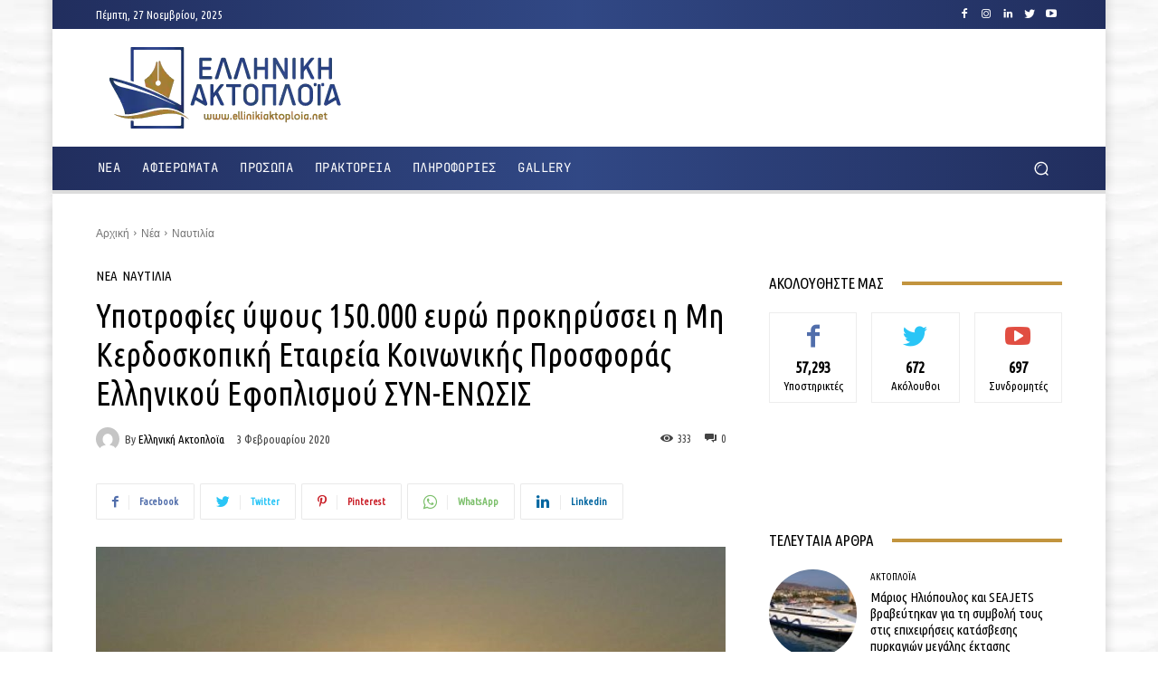

--- FILE ---
content_type: text/html; charset=utf-8
request_url: https://www.google.com/recaptcha/api2/aframe
body_size: 269
content:
<!DOCTYPE HTML><html><head><meta http-equiv="content-type" content="text/html; charset=UTF-8"></head><body><script nonce="vP2naYA3JU7XcWMPcAvAgQ">/** Anti-fraud and anti-abuse applications only. See google.com/recaptcha */ try{var clients={'sodar':'https://pagead2.googlesyndication.com/pagead/sodar?'};window.addEventListener("message",function(a){try{if(a.source===window.parent){var b=JSON.parse(a.data);var c=clients[b['id']];if(c){var d=document.createElement('img');d.src=c+b['params']+'&rc='+(localStorage.getItem("rc::a")?sessionStorage.getItem("rc::b"):"");window.document.body.appendChild(d);sessionStorage.setItem("rc::e",parseInt(sessionStorage.getItem("rc::e")||0)+1);localStorage.setItem("rc::h",'1764203799117');}}}catch(b){}});window.parent.postMessage("_grecaptcha_ready", "*");}catch(b){}</script></body></html>